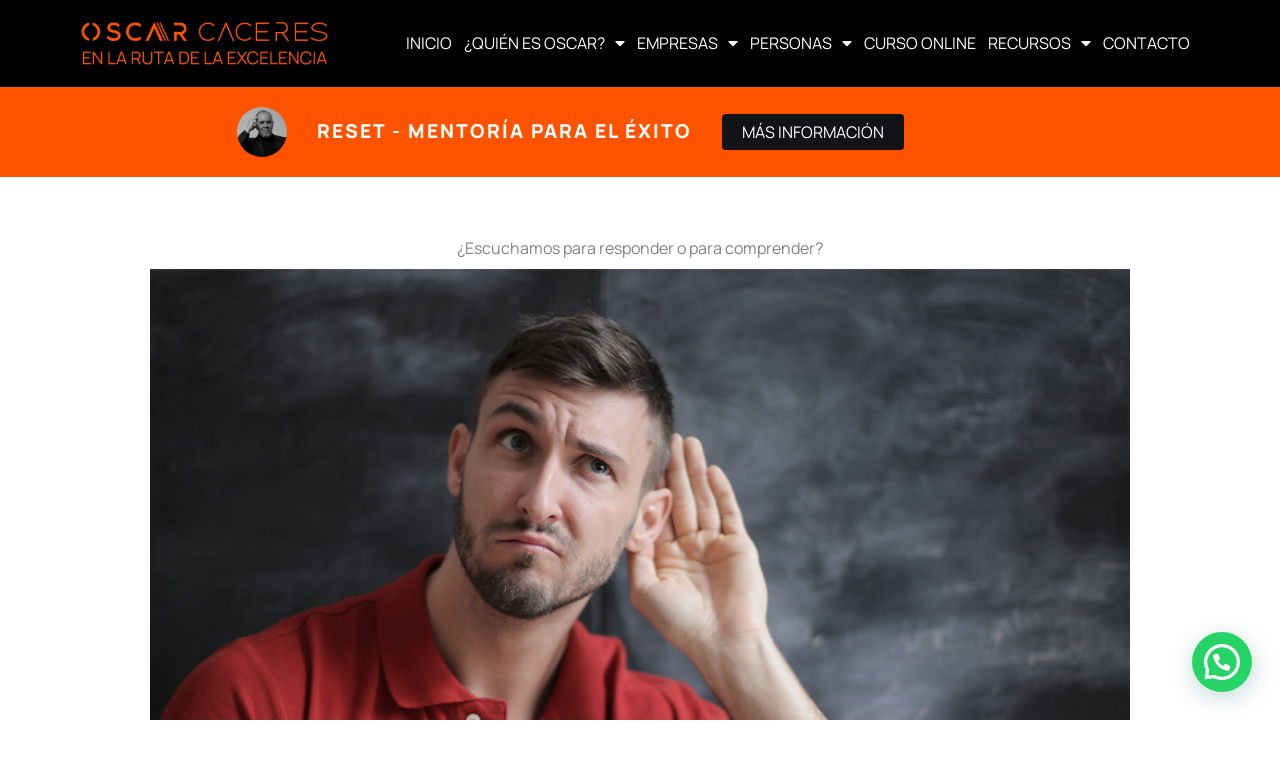

--- FILE ---
content_type: text/css
request_url: https://oscarcaceres.com/wp-content/uploads/elementor/css/post-11531.css?ver=1768935045
body_size: 1043
content:
.elementor-11531 .elementor-element.elementor-element-2538cfd{--display:flex;--flex-direction:row;--container-widget-width:calc( ( 1 - var( --container-widget-flex-grow ) ) * 100% );--container-widget-height:100%;--container-widget-flex-grow:1;--container-widget-align-self:stretch;--flex-wrap-mobile:wrap;--align-items:stretch;--gap:10px 10px;--row-gap:10px;--column-gap:10px;}.elementor-11531 .elementor-element.elementor-element-2538cfd:not(.elementor-motion-effects-element-type-background), .elementor-11531 .elementor-element.elementor-element-2538cfd > .elementor-motion-effects-container > .elementor-motion-effects-layer{background-color:var( --e-global-color-astglobalcolor8 );}.elementor-11531 .elementor-element.elementor-element-bb78441{--display:flex;--justify-content:center;--gap:3px 0px;--row-gap:3px;--column-gap:0px;}.elementor-11531 .elementor-element.elementor-element-a6bc087{text-align:start;}.elementor-11531 .elementor-element.elementor-element-a6bc087 img{width:250px;}.elementor-11531 .elementor-element.elementor-element-a7322b2{--display:flex;--justify-content:center;}.elementor-11531 .elementor-element.elementor-element-257b562 .elementor-menu-toggle{margin-left:auto;background-color:var( --e-global-color-primary );}.elementor-11531 .elementor-element.elementor-element-257b562 .elementor-nav-menu .elementor-item{text-transform:uppercase;}.elementor-11531 .elementor-element.elementor-element-257b562 .elementor-nav-menu--main .elementor-item{color:var( --e-global-color-astglobalcolor5 );fill:var( --e-global-color-astglobalcolor5 );padding-left:6px;padding-right:6px;}.elementor-11531 .elementor-element.elementor-element-257b562 .elementor-nav-menu--main .elementor-item:hover,
					.elementor-11531 .elementor-element.elementor-element-257b562 .elementor-nav-menu--main .elementor-item.elementor-item-active,
					.elementor-11531 .elementor-element.elementor-element-257b562 .elementor-nav-menu--main .elementor-item.highlighted,
					.elementor-11531 .elementor-element.elementor-element-257b562 .elementor-nav-menu--main .elementor-item:focus{color:var( --e-global-color-primary );fill:var( --e-global-color-primary );}.elementor-11531 .elementor-element.elementor-element-257b562 .elementor-nav-menu--main:not(.e--pointer-framed) .elementor-item:before,
					.elementor-11531 .elementor-element.elementor-element-257b562 .elementor-nav-menu--main:not(.e--pointer-framed) .elementor-item:after{background-color:#FFFFFF00;}.elementor-11531 .elementor-element.elementor-element-257b562 .e--pointer-framed .elementor-item:before,
					.elementor-11531 .elementor-element.elementor-element-257b562 .e--pointer-framed .elementor-item:after{border-color:#FFFFFF00;}.elementor-11531 .elementor-element.elementor-element-257b562 .elementor-nav-menu--main .elementor-item.elementor-item-active{color:var( --e-global-color-primary );}.elementor-11531 .elementor-element.elementor-element-257b562 .elementor-nav-menu--main:not(.e--pointer-framed) .elementor-item.elementor-item-active:before,
					.elementor-11531 .elementor-element.elementor-element-257b562 .elementor-nav-menu--main:not(.e--pointer-framed) .elementor-item.elementor-item-active:after{background-color:#FFFFFF00;}.elementor-11531 .elementor-element.elementor-element-257b562 .e--pointer-framed .elementor-item.elementor-item-active:before,
					.elementor-11531 .elementor-element.elementor-element-257b562 .e--pointer-framed .elementor-item.elementor-item-active:after{border-color:#FFFFFF00;}.elementor-11531 .elementor-element.elementor-element-257b562 .elementor-nav-menu--dropdown .elementor-item, .elementor-11531 .elementor-element.elementor-element-257b562 .elementor-nav-menu--dropdown  .elementor-sub-item{font-family:"Oswald", Sans-serif;font-size:15px;font-weight:400;text-transform:uppercase;}.elementor-11531 .elementor-element.elementor-element-257b562 div.elementor-menu-toggle{color:var( --e-global-color-astglobalcolor5 );}.elementor-11531 .elementor-element.elementor-element-257b562 div.elementor-menu-toggle svg{fill:var( --e-global-color-astglobalcolor5 );}.elementor-11531 .elementor-element.elementor-element-ba6b64c:not(.elementor-motion-effects-element-type-background), .elementor-11531 .elementor-element.elementor-element-ba6b64c > .elementor-motion-effects-container > .elementor-motion-effects-layer{background-color:var( --e-global-color-primary );}.elementor-11531 .elementor-element.elementor-element-0799a62 > .elementor-widget-container > .jet-listing-grid > .jet-listing-grid__items, .elementor-11531 .elementor-element.elementor-element-0799a62 > .jet-listing-grid > .jet-listing-grid__items{--columns:1;}:is( .elementor-11531 .elementor-element.elementor-element-0799a62 > .elementor-widget-container > .jet-listing-grid > .jet-listing-grid__items, .elementor-11531 .elementor-element.elementor-element-0799a62 > .elementor-widget-container > .jet-listing-grid > .jet-listing-grid__slider > .jet-listing-grid__items > .slick-list > .slick-track, .elementor-11531 .elementor-element.elementor-element-0799a62 > .elementor-widget-container > .jet-listing-grid > .jet-listing-grid__scroll-slider > .jet-listing-grid__items ) > .jet-listing-grid__item{padding-left:calc(0px / 2);padding-right:calc(0px / 2);padding-top:calc(0px / 2);padding-bottom:calc(0px / 2);}:is( .elementor-11531 .elementor-element.elementor-element-0799a62 > .elementor-widget-container > .jet-listing-grid, .elementor-11531 .elementor-element.elementor-element-0799a62 > .elementor-widget-container > .jet-listing-grid > .jet-listing-grid__slider, .elementor-11531 .elementor-element.elementor-element-0799a62 > .elementor-widget-container > .jet-listing-grid > .jet-listing-grid__scroll-slider ) > .jet-listing-grid__items{margin-left:calc( 0px / -2);margin-right:calc( 0px / -2);width:calc(100% + 0px);}:is( .elementor-11531 .elementor-element.elementor-element-0799a62 > .elementor-widget-container > .jet-listing-grid, .elementor-11531 .elementor-element.elementor-element-0799a62 > .elementor-widget-container > .jet-listing-grid > .jet-listing-grid__slider, .elementor-11531 .elementor-element.elementor-element-0799a62 > .elementor-widget-container > .jet-listing-grid > .jet-listing-grid__scroll-slider ) > .jet-listing-grid__items.grid-collapse-gap{margin-top:calc( 0px / -2);margin-bottom:calc( 0px / -2);}.elementor-11531 .elementor-element.elementor-element-0799a62 .jet-listing-grid__slider-icon{width:30px;height:30px;line-height:30px;margin-top:calc( -30px/2 );font-size:20px;}.elementor-11531 .elementor-element.elementor-element-0799a62 .jet-listing-grid__slider-icon svg{height:20px;}.elementor-11531 .elementor-element.elementor-element-ba6b64c{transition:background 0.3s, border 0.3s, border-radius 0.3s, box-shadow 0.3s;}.elementor-11531 .elementor-element.elementor-element-ba6b64c > .elementor-background-overlay{transition:background 0.3s, border-radius 0.3s, opacity 0.3s;}.elementor-theme-builder-content-area{height:400px;}.elementor-location-header:before, .elementor-location-footer:before{content:"";display:table;clear:both;}@media(max-width:767px){.elementor-11531 .elementor-element.elementor-element-bb78441{--width:50%;}.elementor-11531 .elementor-element.elementor-element-a7322b2{--width:45%;--justify-content:center;}.elementor-11531 .elementor-element.elementor-element-257b562 .elementor-nav-menu--main > .elementor-nav-menu > li > .elementor-nav-menu--dropdown, .elementor-11531 .elementor-element.elementor-element-257b562 .elementor-nav-menu__container.elementor-nav-menu--dropdown{margin-top:28px !important;}}@media(min-width:768px){.elementor-11531 .elementor-element.elementor-element-bb78441{--width:25%;}.elementor-11531 .elementor-element.elementor-element-a7322b2{--width:74.665%;}}

--- FILE ---
content_type: text/css
request_url: https://oscarcaceres.com/wp-content/uploads/elementor/css/post-14898.css?ver=1768935140
body_size: 439
content:
.elementor-14898 .elementor-element.elementor-element-2e8f7fc.elementor-column > .elementor-widget-wrap{justify-content:center;}.elementor-14898 .elementor-element.elementor-element-721d73f{width:auto;max-width:auto;}.elementor-14898 .elementor-element.elementor-element-721d73f:not( .elementor-widget-image ) .elementor-widget-container, .elementor-14898 .elementor-element.elementor-element-721d73f.elementor-widget-image .elementor-widget-container img{-webkit-mask-image:url( https://oscarcaceres.com/wp-content/plugins/elementor/assets/mask-shapes/circle.svg );-webkit-mask-size:contain;-webkit-mask-position:center center;-webkit-mask-repeat:no-repeat;}.elementor-14898 .elementor-element.elementor-element-721d73f img{width:50px;}.elementor-14898 .elementor-element.elementor-element-9167a39{width:auto;max-width:auto;align-self:center;text-align:center;}.elementor-14898 .elementor-element.elementor-element-9167a39 > .elementor-widget-container{margin:0px 30px 0px 30px;}.elementor-14898 .elementor-element.elementor-element-9167a39 .elementor-heading-title{font-size:1.2rem;font-weight:900;text-transform:uppercase;line-height:1.2em;letter-spacing:2px;color:var( --e-global-color-astglobalcolor5 );}.elementor-14898 .elementor-element.elementor-element-eec0c01 .elementor-button{background-color:var( --e-global-color-secondary );text-transform:uppercase;border-radius:4px 4px 4px 4px;}.elementor-14898 .elementor-element.elementor-element-eec0c01{width:auto;max-width:auto;align-self:center;}.elementor-14898 .elementor-element.elementor-element-eec0c01 .elementor-button:hover, .elementor-14898 .elementor-element.elementor-element-eec0c01 .elementor-button:focus{color:var( --e-global-color-primary );}.elementor-14898 .elementor-element.elementor-element-eec0c01 .elementor-button:hover svg, .elementor-14898 .elementor-element.elementor-element-eec0c01 .elementor-button:focus svg{fill:var( --e-global-color-primary );}@media(max-width:767px){.elementor-14898 .elementor-element.elementor-element-9167a39{width:100%;max-width:100%;}.elementor-14898 .elementor-element.elementor-element-9167a39 > .elementor-widget-container{margin:0px 0px 10px 0px;}.elementor-14898 .elementor-element.elementor-element-9167a39 .elementor-heading-title{font-size:0.9rem;}.elementor-14898 .elementor-element.elementor-element-eec0c01{width:100%;max-width:100%;}.elementor-14898 .elementor-element.elementor-element-eec0c01 .elementor-button{font-size:0.8rem;}}

--- FILE ---
content_type: text/css
request_url: https://oscarcaceres.com/wp-content/uploads/elementor/css/post-15969.css?ver=1768935045
body_size: 640
content:
.elementor-15969 .elementor-element.elementor-element-cc45b27{--display:flex;--flex-direction:column;--container-widget-width:100%;--container-widget-height:initial;--container-widget-flex-grow:0;--container-widget-align-self:initial;--flex-wrap-mobile:wrap;--padding-top:60px;--padding-bottom:60px;--padding-left:60px;--padding-right:60px;}.elementor-15969 .elementor-element.elementor-element-c525c47{text-align:center;}.elementor-15969 .elementor-element.elementor-element-38a2478{--display:flex;}.elementor-15969 .elementor-element.elementor-element-6b36265 img{width:100%;}.elementor-15969 .elementor-element.elementor-element-103ea32{--display:flex;}.elementor-15969 .elementor-element.elementor-element-8c0b1a0{--display:flex;}.elementor-15969 .elementor-element.elementor-element-da57fdd{font-size:18px;}.elementor-15969 .elementor-element.elementor-element-6ff0fb4{--display:flex;--flex-direction:column;--container-widget-width:100%;--container-widget-height:initial;--container-widget-flex-grow:0;--container-widget-align-self:initial;--flex-wrap-mobile:wrap;--padding-top:30px;--padding-bottom:30px;--padding-left:30px;--padding-right:30px;}.elementor-15969 .elementor-element.elementor-element-920cae2 .jet-posts:not(.slick-slider) .jet-posts__item{max-width:calc( 100% / 3 );}.elementor-15969 .elementor-element.elementor-element-920cae2 .jet-posts:not(.jet-equal-cols):not(.slick-slider) .jet-posts__item{flex:0 0 calc( 100% / 3 );-webkit-box-flex:0;-ms-flex:0 0 calc( 100% / 3 );}.elementor-15969 .elementor-element.elementor-element-920cae2 .jet-posts .entry-title, .elementor-15969 .elementor-element.elementor-element-920cae2 .jet-posts .entry-title a{font-family:"Manrope", Sans-serif;font-size:24px;text-transform:none;}.elementor-15969 .elementor-element.elementor-element-920cae2 .jet-posts .entry-title{text-align:left;margin:10px 0px 0px 0px;}.elementor-15969 .elementor-element.elementor-element-920cae2 .jet-posts .post-meta{text-align:left;}.elementor-15969 .elementor-element.elementor-element-920cae2 .jet-posts .entry-excerpt{text-align:left;}.elementor-15969 .elementor-element.elementor-element-920cae2 .jet-posts .jet-more{text-decoration:none;align-self:flex-start;}.elementor-15969 .elementor-element.elementor-element-920cae2 .jet-posts .jet-more:hover{text-decoration:none;}.elementor-15969 .elementor-element.elementor-element-920cae2 .jet-carousel .jet-slick-dots li{padding-left:5px;padding-right:5px;}.elementor-15969 .elementor-element.elementor-element-920cae2 .jet-carousel .jet-slick-dots{justify-content:center;}.elementor-15969 .elementor-element.elementor-element-920cae2 .jet-title-fields__item-label{margin-right:5px;}.elementor-15969 .elementor-element.elementor-element-920cae2 .jet-content-fields__item-label{margin-right:5px;}@media(max-width:1024px){.elementor-15969 .elementor-element.elementor-element-920cae2 .jet-posts:not(.slick-slider) .jet-posts__item{max-width:calc( 100% / 2 );}.elementor-15969 .elementor-element.elementor-element-920cae2 .jet-posts:not(.jet-equal-cols):not(.slick-slider) .jet-posts__item{flex:0 0 calc( 100% / 2 );-webkit-box-flex:0;-ms-flex:0 0 calc( 100% / 2 );}}@media(min-width:768px){.elementor-15969 .elementor-element.elementor-element-cc45b27{--content-width:1000px;}}@media(max-width:767px){.elementor-15969 .elementor-element.elementor-element-cc45b27{--padding-top:30px;--padding-bottom:30px;--padding-left:15px;--padding-right:15px;}.elementor-15969 .elementor-element.elementor-element-c525c47 .elementor-heading-title{font-size:28px;}.elementor-15969 .elementor-element.elementor-element-920cae2 .jet-posts:not(.slick-slider) .jet-posts__item{max-width:calc( 100% / 1 );}.elementor-15969 .elementor-element.elementor-element-920cae2 .jet-posts:not(.jet-equal-cols):not(.slick-slider) .jet-posts__item{flex:0 0 calc( 100% / 1 );-webkit-box-flex:0;-ms-flex:0 0 calc( 100% / 1 );}}/* Start custom CSS for jet-posts, class: .elementor-element-920cae2 */.elementor-15969 .elementor-element.elementor-element-920cae2 img{
    object-fit: cover;
    aspect-ratio:  5/3
}/* End custom CSS */

--- FILE ---
content_type: text/css
request_url: https://oscarcaceres.com/wp-content/uploads/elementor/css/post-16704.css?ver=1768935045
body_size: 502
content:
.elementor-16704 .elementor-element.elementor-element-9cf2f62{--display:flex;--flex-direction:row;--container-widget-width:calc( ( 1 - var( --container-widget-flex-grow ) ) * 100% );--container-widget-height:100%;--container-widget-flex-grow:1;--container-widget-align-self:stretch;--flex-wrap-mobile:wrap;--align-items:center;--gap:50px 50px;--row-gap:50px;--column-gap:50px;--padding-top:20px;--padding-bottom:20px;--padding-left:20px;--padding-right:20px;}.elementor-16704 .elementor-element.elementor-element-269de6b{--display:flex;--gap:5px 5px;--row-gap:5px;--column-gap:5px;}.elementor-16704 .elementor-element.elementor-element-ab8c8b6 .elementor-heading-title{font-size:25px;text-transform:uppercase;color:var( --e-global-color-primary );}.elementor-16704 .elementor-element.elementor-element-18aef92 .elementor-heading-title{font-weight:600;color:var( --e-global-color-secondary );}.elementor-16704 .elementor-element.elementor-element-96c9101{--display:flex;--min-height:600px;--flex-direction:column;--container-widget-width:100%;--container-widget-height:initial;--container-widget-flex-grow:0;--container-widget-align-self:initial;--flex-wrap-mobile:wrap;--justify-content:space-between;--padding-top:0px;--padding-bottom:0px;--padding-left:0px;--padding-right:0px;}#jet-popup-16704 .jet-popup__container{width:100%;height:90%;}#jet-popup-16704 .jet-popup__inner{justify-content:center;align-items:flex-start;}#jet-popup-16704 .jet-popup__container-inner{justify-content:flex-start;padding:0px 0px 0px 0px;margin:20px 20px 20px 20px;}@media(max-width:1024px){.elementor-16704 .elementor-element.elementor-element-9cf2f62{--gap:10px 10px;--row-gap:10px;--column-gap:10px;}}@media(max-width:767px){.elementor-16704 .elementor-element.elementor-element-9cf2f62{--gap:0px 0px;--row-gap:0px;--column-gap:0px;}.elementor-16704 .elementor-element.elementor-element-18aef92 .elementor-heading-title{font-size:14px;}}/* Start custom CSS for html, class: .elementor-element-02c1082 */.elementor-16704 .elementor-element.elementor-element-02c1082 iframe{
    height: 90vh;
}/* End custom CSS */

--- FILE ---
content_type: application/javascript; charset=utf-8
request_url: https://oscarcaceres.com/wp-content/plugins/epm-mastery-form/epm-mastery-form.js?ver=1.0.0
body_size: 4673
content:
const sections = [
    'section-personal',
    'section-professional',
    'section-getting-to-know-you-1',
    'section-getting-to-know-you-2',
    'section-getting-to-know-you-3',
    'section-getting-to-know-you-4',
    'section-getting-to-know-you-5',
    'section-payment',
    'section-conditions'
];
// La pantalla de agradecimiento no está incluida en las secciones de progreso
const thankYouSectionId = 'section-thank-you';

let currentSectionIndex = 0;
const formContainer = document.getElementById('formContainer');
const formContent = document.getElementById('epm-mastery-form');
const thankYouScreen = document.getElementById(thankYouSectionId);

// Nombres de los meses para el selector de fecha
const monthNames = [
    "Enero", "Febrero", "Marzo", "Abril", "Mayo", "Junio",
    "Julio", "Agosto", "Septiembre", "Octubre", "Noviembre", "Diciembre"
];

// Función para mostrar un mensaje al usuario
function showMessageBox(title, message) {
    document.getElementById('message-title').innerText = title;
    document.getElementById('message-content').innerText = message;
    document.getElementById('message-box').classList.remove('hidden');
}

// Función para ocultar el mensaje
function hideMessageBox() {
    document.getElementById('message-box').classList.add('hidden');
}

// Función para mostrar la sección actual y ocultar las demás
function showSection(index) {
    // Ocultar todas las secciones del formulario principal
    sections.forEach((id) => {
        document.getElementById(id).classList.remove('active');
    });

    // Ocultar la pantalla de agradecimiento por defecto
    thankYouScreen.classList.remove('active');
    formContainer.classList.remove('thank-you-active'); // Mostrar el contenido del formulario

    if (index === sections.length) { // Si el índice es igual al número de secciones (es decir, la pantalla de agradecimiento)
        formContent.style.display = 'none'; // Ocultar el formulario principal
        thankYouScreen.classList.add('active'); // Mostrar la pantalla de agradecimiento
        formContainer.classList.add('thank-you-active'); // Añadir clase para ocultar el contenido del formulario
        updateProgressBar(sections.length - 1); // Forzar la barra de progreso al 100%
    } else {
        formContent.style.display = 'block'; // Asegurarse de que el formulario principal esté visible
        document.getElementById(sections[index]).classList.add('active'); // Mostrar la sección actual
        updateProgressBar(index);
        toggleConditionalFields();
    }
}

// Función para actualizar la barra de progreso
function updateProgressBar(index) {
    const progressBar = document.getElementById('progressBar');
    const progressText = document.getElementById('progressText');
    // La barra de progreso se basa en las secciones de preguntas
    const progress = ((index + 1) / sections.length) * 100;
    progressBar.style.width = progress + '%';
    progressText.innerText = `${Math.round(progress)}% Completado`;
}

// Función para avanzar a la siguiente sección
function nextSection() {
    // Validar la sección actual antes de avanzar
    if (!validateCurrentSection()) {
        // showMessageBox ya es llamado dentro de validateCurrentSection con el mensaje de error.
        return;
    }

    if (currentSectionIndex < sections.length - 1) {
        currentSectionIndex++;
        showSection(currentSectionIndex);
    }
}

// Función para retroceder a la sección anterior
function prevSection() {
    if (currentSectionIndex > 0) {
        currentSectionIndex--;
        showSection(currentSectionIndex);
    }
}

// Función para validar la sección actual
function validateCurrentSection() {
    const currentSectionElement = document.getElementById(sections[currentSectionIndex]);
    let isValid = true; // Se mantiene como true por defecto

    // --- Validaciones para la sección de Datos Personales ---
    if (currentSectionIndex === sections.indexOf('section-personal')) {
        const nombreInput = document.getElementById('nombre');
        const dobDay = document.getElementById('dobDay');
        const dobMonth = document.getElementById('dobMonth');
        const dobYear = document.getElementById('dobYear');
        const correoInput = document.getElementById('correo');
        const phonePrefixInput = document.getElementById('phonePrefix'); // Nuevo input de prefijo
        const phoneNumberInput = document.getElementById('phoneNumber'); // Nuevo input de número
        const estadoCivilRadios = document.querySelectorAll('input[name="estadoCivil"]');
        const numHijosInput = document.getElementById('numHijos'); // Nuevo input de número de hijos

        if (nombreInput.value.trim() === '') {
            showMessageBox('Error de Validación', 'Por favor, introduce tu nombre y apellidos.');
            return false;
        }
        // Validación de fecha de nacimiento (selectores)
        if (dobDay.value === '' || dobMonth.value === '' || dobYear.value === '') {
            showMessageBox('Error de Validación', 'Por favor, selecciona tu fecha de nacimiento completa (día, mes y año).');
            return false;
        }
        const emailRegex = /^[^\s@]+@[^\s@]+\.[^\s@]+$/;
        if (correoInput.value.trim() === '') {
            showMessageBox('Error de Validación', 'Por favor, introduce tu dirección de correo electrónico.');
            return false;
        } else if (!emailRegex.test(correoInput.value.trim())) {
            showMessageBox('Error de Validación', 'Por favor, introduce una dirección de correo electrónico válida (ej. usuario@dominio.com).');
            return false;
        }

        // Validación de prefijo de teléfono
        const prefixValue = phonePrefixInput.value.trim();
        // Regex para prefijo: debe empezar con '+' y tener 1 a 4 dígitos.
        const prefixRegex = /^\+[0-9]{1,4}$/;
        if (prefixValue === '') {
            showMessageBox('Error de Validación', 'Por favor, introduce el prefijo telefónico (ej. +56).');
            return false;
        } else if (!prefixRegex.test(prefixValue)) {
            showMessageBox('Error de Validación', 'El prefijo telefónico no es válido. Debe empezar con "+" seguido de 1 a 4 dígitos (ej. +56).');
            return false;
        }

        // Validación de número de teléfono
        const numberValue = phoneNumberInput.value.trim();
        // Regex para número: permite dígitos, espacios, guiones, paréntesis y tener entre 6 y 15 caracteres.
        const numberRegex = /^[0-9\s\-()]{6,15}$/;
        if (numberValue === '') {
            showMessageBox('Error de Validación', 'Por favor, introduce el número de teléfono.');
            return false;
        } else if (!numberRegex.test(numberValue)) {
            showMessageBox('Error de Validación', 'El número de teléfono no es válido. Debe contener solo dígitos, espacios, guiones o paréntesis y tener entre 6 y 15 caracteres.');
            return false;
        }
        
        const isEstadoCivilChecked = Array.from(estadoCivilRadios).some(radio => radio.checked);
        if (!isEstadoCivilChecked) {
            showMessageBox('Error de Validación', 'Por favor, selecciona tu estado civil.');
            return false;
        }

        // Validación de número de hijos
        const numHijosValue = numHijosInput.value.trim();
        const numHijosParsed = parseInt(numHijosValue, 10);
        // La validación ahora permite '0' pero no una cadena vacía o valores no numéricos/negativos
        if (numHijosValue === '' || isNaN(numHijosParsed) || numHijosParsed < 0) {
            showMessageBox('Error de Validación', 'Por favor, introduce un número válido de hijos (0 o más).');
            return false;
        }
    }

    // --- Validaciones para la sección de Datos Profesionales ---
    else if (currentSectionIndex === sections.indexOf('section-professional')) {
        const nivelEstudiosRadios = document.querySelectorAll('input[name="nivelEstudios"]');
        const ocupacionInput = document.getElementById('ocupacion');

        const isNivelEstudiosChecked = Array.from(nivelEstudiosRadios).some(radio => radio.checked);
        if (!isNivelEstudiosChecked) {
            showMessageBox('Error de Validación', 'Por favor, selecciona tu nivel de estudios.');
            return false;
        }
        if (ocupacionInput.value.trim() === '') {
            showMessageBox('Error de Validación', 'Por favor, introduce tu ocupación o cargo actual.');
            return false;
        }
        // 'empresa' es opcional, no se valida aquí.
    }

    // --- Validaciones para la sección Conociéndote mejor (Pregunta 1) ---
    else if (currentSectionIndex === sections.indexOf('section-getting-to-know-you-1')) {
        const motivacionInput = document.getElementById('motivacion');
        if (motivacionInput.value.trim() === '') {
            showMessageBox('Error de Validación', 'Por favor, describe qué te motivó a inscribirte.');
            return false;
        }
    }

    // --- Validaciones para la sección Conociéndote mejor (Pregunta 2) ---
    else if (currentSectionIndex === sections.indexOf('section-getting-to-know-you-2')) {
        const participadoAntesRadios = document.querySelectorAll('input[name="participadoAntes"]');
        const isParticipadoAntesChecked = Array.from(participadoAntesRadios).some(radio => radio.checked);
        if (!isParticipadoAntesChecked) {
            showMessageBox('Error de Validación', 'Por favor, indica si has participado antes en entrenamientos.');
            return false;
        }
        const participadoAntesSi = Array.from(participadoAntesRadios).find(radio => radio.value === 'Sí' && radio.checked);
        if (participadoAntesSi) {
            const cualesProgramasInput = document.getElementById('cualesProgramas');
            if (cualesProgramasInput.value.trim() === '') {
                showMessageBox('Error de Validación', 'Por favor, cuéntanos brevemente cuáles programas.');
                return false;
            }
        }
    }

    // --- Validaciones para la sección Conociéndote mejor (Pregunta 3) ---
    else if (currentSectionIndex === sections.indexOf('section-getting-to-know-you-3')) {
        const tratamientoTerapeuticoRadios = document.querySelectorAll('input[name="tratamientoTerapeutico"]');
        const isTratamientoTerapeuticoChecked = Array.from(tratamientoTerapeuticoRadios).some(radio => radio.checked);
        if (!isTratamientoTerapeuticoChecked) {
            showMessageBox('Error de Validación', 'Por favor, indica si te encuentras en algún tratamiento terapéutico.');
            return false;
        }
        const tratamientoTerapeuticoSi = Array.from(tratamientoTerapeuticoRadios).find(radio => radio.value === 'Sí' && radio.checked);
        if (tratamientoTerapeuticoSi) {
            const especificarTratamientoInput = document.getElementById('especificarTratamiento');
            if (especificarTratamientoInput.value.trim() === '') {
                showMessageBox('Error de Validación', 'Por favor, especifica el tratamiento y si tomas medicación.');
                return false;
            }
        }
    }

    // --- Validaciones para la sección Conociéndote mejor (Pregunta 4) ---
    else if (currentSectionIndex === sections.indexOf('section-getting-to-know-you-4')) {
        const lecturaDesarrolloPersonalRadios = document.querySelectorAll('input[name="lecturaDesarrolloPersonal"]');
        const isLecturaDesarrolloPersonalChecked = Array.from(lecturaDesarrolloPersonalRadios).some(radio => radio.checked);
        if (!isLecturaDesarrolloPersonalChecked) {
            showMessageBox('Error de Validación', 'Por favor, indica si lees o estudias temas de desarrollo personal.');
            return false;
        }
        const lecturaDesarrolloPersonalSi = Array.from(lecturaDesarrolloPersonalRadios).find(radio => radio.value === 'Sí' && radio.checked);
        if (lecturaDesarrolloPersonalSi) {
            const librosAutoresInput = document.getElementById('librosAutores');
            if (librosAutoresInput.value.trim() === '') {
                showMessageBox('Error de Validación', 'Por favor, especifica qué libros, autores o corrientes sigues.');
                return false;
            }
        }
    }

    // --- Validaciones para la sección Conociéndote mejor (Pregunta 5) ---
    else if (currentSectionIndex === sections.indexOf('section-getting-to-know-you-5')) {
        const informacionRelevanteInput = document.getElementById('informacionRelevante');
        if (informacionRelevanteInput.value.trim() === '') {
            showMessageBox('Error de Validación', 'Por favor, proporciona cualquier otra información relevante.');
            return false;
        }
    }

    // --- Validaciones para la sección Forma de Pago ---
    else if (currentSectionIndex === sections.indexOf('section-payment')) {
        const formaPagoRadios = document.querySelectorAll('input[name="formaPago"]');
        const isFormaPagoChecked = Array.from(formaPagoRadios).some(radio => radio.checked);
        if (!isFormaPagoChecked) {
            showMessageBox('Error de Validación', 'Por favor, selecciona una forma de pago.');
            return false;
        }
    }

    // --- Validaciones para la sección Condiciones (antes del envío final) ---
    else if (currentSectionIndex === sections.indexOf('section-conditions')) {
        const condicionVeracidadCheckbox = document.getElementById('condicionVeracidad');
        const condicionIntensivoCheckbox = document.getElementById('condicionIntensivo');

        if (!condicionVeracidadCheckbox.checked) {
            showMessageBox('Error de Validación', 'Debes declarar que la información entregada es veraz.');
            return false;
        }
        if (!condicionIntensivoCheckbox.checked) {
            showMessageBox('Error de Validación', 'Debes entender que EPM® Mastery es un entrenamiento intensivo.');
            return false;
        }
    }

    // Si se llega aquí, todas las validaciones para la sección actual pasaron
    return true;
}

// Función para mostrar/ocultar campos condicionales
function toggleConditionalFields() {
    // Sección 2: ¿Has participado antes...?
    const participadoAntesRadios = document.querySelectorAll('input[name="participadoAntes"]');
    const participadoAntesDetails = document.getElementById('participadoAntesDetails');
    participadoAntesRadios.forEach(radio => {
        radio.addEventListener('change', () => {
            if (radio.value === 'Sí' && radio.checked) {
                participadoAntesDetails.style.display = 'block';
                document.getElementById('cualesProgramas').setAttribute('required', 'true');
            } else {
                participadoAntesDetails.style.display = 'none';
                document.getElementById('cualesProgramas').removeAttribute('required');
                document.getElementById('cualesProgramas').value = ''; // Limpiar campo si se oculta
            }
        });
    });

    // Sección 3: ¿Actualmente te encuentras en algún tratamiento...?
    const tratamientoTerapeuticoRadios = document.querySelectorAll('input[name="tratamientoTerapeutico"]');
    const tratamientoTerapeuticoDetails = document.getElementById('tratamientoTerapeuticoDetails');
    tratamientoTerapeuticoRadios.forEach(radio => {
        radio.addEventListener('change', () => {
            if (radio.value === 'Sí' && radio.checked) {
                tratamientoTerapeuticoDetails.style.display = 'block';
                document.getElementById('especificarTratamiento').setAttribute('required', 'true');
            } else {
                tratamientoTerapeuticoDetails.style.display = 'none';
                document.getElementById('especificarTratamiento').removeAttribute('required');
                document.getElementById('especificarTratamiento').value = ''; // Limpiar campo si se oculta
            }
        });
    });

    // Sección 4: ¿Lees o estudias temas de desarrollo personal...?
    const lecturaDesarrolloPersonalRadios = document.querySelectorAll('input[name="lecturaDesarrolloPersonal"]');
    const lecturaDesarrolloPersonalDetails = document.getElementById('lecturaDesarrolloPersonalDetails');
    lecturaDesarrolloPersonalRadios.forEach(radio => {
        radio.addEventListener('change', () => {
            if (radio.value === 'Sí' && radio.checked) {
                lecturaDesarrolloPersonalDetails.style.display = 'block';
                document.getElementById('librosAutores').setAttribute('required', 'true');
            } else {
                lecturaDesarrolloPersonalDetails.style.display = 'none';
                document.getElementById('librosAutores').removeAttribute('required');
                document.getElementById('librosAutores').value = ''; // Limpiar campo si se oculta
            }
        });
    });
}

// Función para enviar el formulario y mostrar la pantalla de agradecimiento
async function submitForm() {
    if (!validateCurrentSection()) {
        // showMessageBox ya es llamado dentro de validateCurrentSection con el mensaje de error.
        return;
    }

    const form = document.getElementById('epm-mastery-form');
    const formData = new FormData(form);
    
    // Obtener el número de teléfono completo combinando prefijo y número
    const phonePrefix = document.getElementById('phonePrefix').value.trim();
    const phoneNumber = document.getElementById('phoneNumber').value.trim();
    formData.set('telefono', `${phonePrefix} ${phoneNumber}`); // Combina ambos campos para el envío

    // Obtener la fecha de nacimiento de los selectores
    const dobDay = document.getElementById('dobDay').value;
    const dobMonth = document.getElementById('dobMonth').value;
    const dobYear = document.getElementById('dobYear').value;
    formData.set('fechaNacimiento', `${dobYear}-${dobMonth}-${dobDay}`); // Formato YYYY-MM-DD

    // Añadir la acción y el nonce para WordPress AJAX
    formData.append('action', 'epm_mastery_form_submit');
    formData.append('nonce', epmFormAjax.nonce); // epmFormAjax es global gracias a wp_localize_script

    showMessageBox('Enviando Formulario', 'Por favor, espera mientras procesamos tu postulación...');

    try {
        // La URL de AJAX de WordPress se obtiene de wp_localize_script
        const response = await fetch(epmFormAjax.ajax_url, {
            method: 'POST',
            body: formData // FormData se envía directamente para formularios
        });

        if (!response.ok) {
            throw new Error(`Error de red: ${response.status} - ${response.statusText}`);
        }

        const result = await response.json();

        if (result.success) {
            hideMessageBox();
            // Mostrar pantalla de agradecimiento
            currentSectionIndex = sections.length; // Un índice más allá de las secciones de preguntas
            showSection(currentSectionIndex);
            form.reset(); // Reiniciar el formulario
            populateDateDropdowns(); // Volver a poblar los selectores de fecha
            // Resetear campos de teléfono
            document.getElementById('phonePrefix').value = '+56'; // Default a Chile
            document.getElementById('phoneNumber').value = '';
        } else {
            showMessageBox('Error al Enviar', result.data || 'Hubo un problema al enviar el formulario.');
        }
    } catch (error) {
        console.error('Error en el envío del formulario:', error);
        showMessageBox('Error de Conexión', `Hubo un problema al enviar el formulario: ${error.message}. Por favor, inténtalo de nuevo.`);
    }
}

// Función para reiniciar el formulario desde la pantalla de agradecimiento
function resetForm() {
    currentSectionIndex = 0;
    showSection(currentSectionIndex);
    // Asegurarse de que el contenedor del formulario principal esté visible
    formContent.style.display = 'block';
    populateDateDropdowns(); // Volver a poblar los selectores de fecha
    // Resetear campos de teléfono
    document.getElementById('phonePrefix').value = '+56'; // Default a Chile
    document.getElementById('phoneNumber').value = '';
}

// --- Funciones para poblar los selectores de fecha de nacimiento ---
function populateDateDropdowns() {
    const dobDay = document.getElementById('dobDay');
    const dobMonth = document.getElementById('dobMonth');
    const dobYear = document.getElementById('dobYear');

    // Limpiar opciones existentes (excepto la primera "placeholder")
    dobDay.innerHTML = '<option value="">Día</option>';
    dobMonth.innerHTML = '<option value="">Mes</option>';
    dobYear.innerHTML = '<option value="">Año</option>';

    // Poblar días (1 a 31)
    for (let i = 1; i <= 31; i++) {
        const option = document.createElement('option');
        option.value = i < 10 ? '0' + i : i; // Formato 01, 02...
        option.textContent = i;
        dobDay.appendChild(option);
    }

    // Poblar meses
    monthNames.forEach((name, index) => {
        const option = document.createElement('option');
        option.value = (index + 1) < 10 ? '0' + (index + 1) : (index + 1); // Formato 01, 02...
        option.textContent = name;
        dobMonth.appendChild(option);
    });

    // Poblar años (desde el año actual hasta 1920)
    const currentYear = new Date().getFullYear();
    for (let i = currentYear; i >= 1920; i--) { // Rango hasta 1920 para adultos mayores
        const option = document.createElement('option');
        option.value = i;
        option.textContent = i;
        dobYear.appendChild(option);
    }
}

// Función para manejar el evento onblur del campo numHijos
function handleNumHijosBlur() {
    const numHijosInput = document.getElementById('numHijos');
    if (numHijosInput.value.trim() === '') {
        numHijosInput.value = '0';
    }
}

// Inicializar el formulario mostrando la primera sección
document.addEventListener('DOMContentLoaded', () => {
    populateDateDropdowns(); // Llenar los selectores de fecha al cargar
    showSection(currentSectionIndex);
    toggleConditionalFields(); // Asegurarse de que los campos condicionales se manejen al cargar
    // Establecer el prefijo por defecto para Chile
    document.getElementById('phonePrefix').value = '+56';

    // Añadir el event listener para el campo numHijos
    const numHijosInput = document.getElementById('numHijos');
    if (numHijosInput) {
        numHijosInput.addEventListener('blur', handleNumHijosBlur);
    }
});